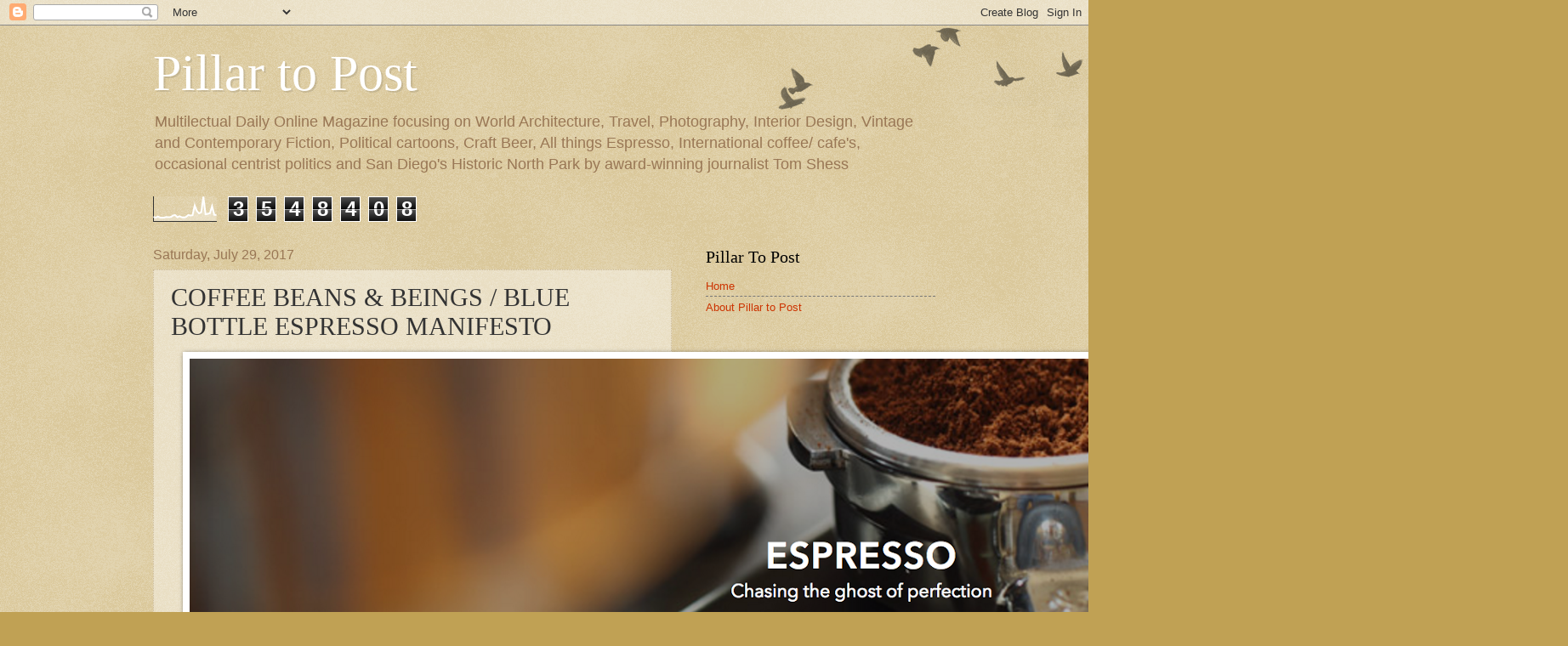

--- FILE ---
content_type: text/html; charset=UTF-8
request_url: https://www.pillartopost.org/b/stats?style=WHITE_TRANSPARENT&timeRange=ALL_TIME&token=APq4FmA-16HldAsGDLbSWgffkzMfxq5zjmS6MTclwpKvy9TkVQaSz83dXQvovCZj6Vb3AY3k0USVsjjHDkwysbfV-zJBSxn_gA
body_size: 41
content:
{"total":3548408,"sparklineOptions":{"backgroundColor":{"fillOpacity":0.1,"fill":"#ffffff"},"series":[{"areaOpacity":0.3,"color":"#fff"}]},"sparklineData":[[0,19],[1,15],[2,20],[3,16],[4,15],[5,16],[6,18],[7,17],[8,18],[9,24],[10,26],[11,17],[12,21],[13,17],[14,16],[15,18],[16,26],[17,24],[18,25],[19,65],[20,42],[21,33],[22,37],[23,100],[24,29],[25,31],[26,33],[27,62],[28,27],[29,26]],"nextTickMs":41379}